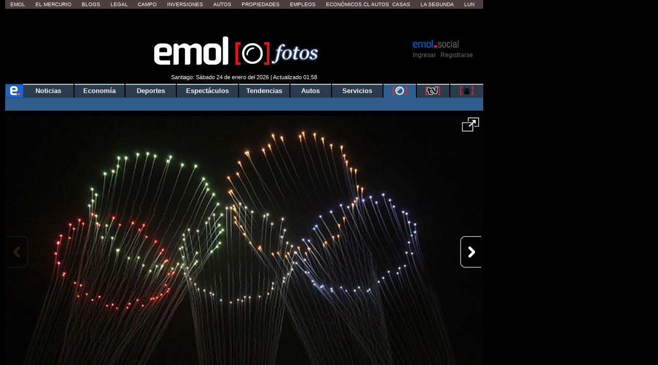

--- FILE ---
content_type: application/x-javascript
request_url: https://static.emol.cl/emol50/js/base64.min.js
body_size: 628
content:
function StringBuffer(){this.buffer=[]}StringBuffer.prototype.append=function(t){return this.buffer.push(t),this},StringBuffer.prototype.toString=function(){return this.buffer.join("")};var Base64={codex:"ABCDEFGHIJKLMNOPQRSTUVWXYZabcdefghijklmnopqrstuvwxyz0123456789+/=",encode:function(t){for(var e=new StringBuffer,r=new Utf8EncodeEnumerator(t);r.moveNext();){var n=r.current;r.moveNext();var i=r.current;r.moveNext();var u=r.current,h=n>>2,s=(3&n)<<4|i>>4,f=(15&i)<<2|u>>6,o=63&u;isNaN(i)?f=o=64:isNaN(u)&&(o=64),e.append(this.codex.charAt(h)+this.codex.charAt(s)+this.codex.charAt(f)+this.codex.charAt(o))}return e.toString()},decode:function(t){for(var e=new StringBuffer,r=new Base64DecodeEnumerator(t);r.moveNext();){var n=r.current;if(n<128)e.append(String.fromCharCode(n));else if(191<n&&n<224){r.moveNext();var i=r.current;e.append(String.fromCharCode((31&n)<<6|63&i))}else{r.moveNext();i=r.current;r.moveNext();var u=r.current;e.append(String.fromCharCode((15&n)<<12|(63&i)<<6|63&u))}}return e.toString()}};function Utf8EncodeEnumerator(t){this._input=t,this._index=-1,this._buffer=[]}function Base64DecodeEnumerator(t){this._input=t,this._index=-1,this._buffer=[]}Utf8EncodeEnumerator.prototype={current:Number.NaN,moveNext:function(){if(0<this._buffer.length)return this.current=this._buffer.shift(),!0;if(this._index>=this._input.length-1)return this.current=Number.NaN,!1;var t=this._input.charCodeAt(++this._index);return 13==t&&10==this._input.charCodeAt(this._index+1)&&(t=10,this._index+=2),t<128?this.current=t:(127<t&&t<2048?this.current=t>>6|192:(this.current=t>>12|224,this._buffer.push(t>>6&63|128)),this._buffer.push(63&t|128)),!0}},Base64DecodeEnumerator.prototype={current:64,moveNext:function(){if(0<this._buffer.length)return this.current=this._buffer.shift(),!0;if(this._index>=this._input.length-1)return!(this.current=64);var t=Base64.codex.indexOf(this._input.charAt(++this._index)),e=Base64.codex.indexOf(this._input.charAt(++this._index)),r=Base64.codex.indexOf(this._input.charAt(++this._index)),n=Base64.codex.indexOf(this._input.charAt(++this._index)),i=t<<2|e>>4,u=(15&e)<<4|r>>2,h=(3&r)<<6|n;return this.current=i,64!=r&&this._buffer.push(u),64!=n&&this._buffer.push(h),!0}};

--- FILE ---
content_type: application/x-javascript
request_url: https://static.emol.cl/emol50/js/Copyright.min.js
body_size: 68
content:
function addLink(){var e,n=document.getElementsByTagName("body")[0],o=(e=window.getSelection())+("<br><br>Fuente: Emol.com - <a href='"+document.location.href+"'>"+document.location.href+"</a><br>"),t=document.createElement("div");t.style.position="absolute",t.style.left="-99999px",n.appendChild(t),t.innerHTML=o,e.selectAllChildren(t),window.setTimeout(function(){n.removeChild(t)},0)}document.oncopy=addLink;

--- FILE ---
content_type: application/x-javascript
request_url: https://static.emol.cl/emol50/js/emolMigrador.min.js?v=8
body_size: 2453
content:
// Desarrollo Web - v0.2.1 ?v=8 
var confMigra={init:0};function activaMigrar(a){1==a?($("#loginEmol").modal("show"),$("#inicio").hide(),$("#enviarError").hide(),$("#migrarEdita").hide(),$("#migrar").show(),$("#migrarMensaje").show(),window.location.hostname.indexOf("comentarista.emol.com")>-1||window.location.hostname.indexOf("comentaristalab.emol.com")>-1?""==getCookie("c_user_p")?$(".txt_migracuenta").html("¿Quieres unir tu cuenta a Emol Social para acceder al contenido de los usuarios de Emol Social y las nuevas funcionalidades como personalizar las noticias de Emol, Emol Timeline, Notificaciones de tu comunidad y Chat?"):$(".txt_migracuenta").html("Este contenido está disponible s&oacute;lo para usuarios de Emol Social, ¿deseas unir tus cuentas?"):$(".txt_migracuenta").html("¿Quieres unir tu cuenta a Emol Social para acceder al contenido de los usuarios de Emol Social y las nuevas funcionalidades como personalizar las noticias de Emol, Emol Timeline, Notificaciones de tu comunidad y Chat?"),$("#btnMigrar").click(function(a){return!0===$("#tym").prop("checked")?(migraPram(),a.preventDefault(),!1):($("#msgError").html('<div id="dashboard_perfil" class="dashboard_perfil"><div class="dashboard_content"><div id="dash_perfil_user"><div class="dashboard_bottom" style="padding-bottom:0px"><div id="dashboard_notification"><div class="notification_emol_social notification_e_social_error"><div class="noticiation_int_e_social"><span class="mensaje"><span class="iconoMensaje"></span> Debes hacer click en acepto los términos y condicones.</span><span class="botones"><div class="dashboard_exit" onclick="CloseMsgErrorM()"><i class="fa fa-times" aria-hidden="true"></i></div></span></div></div></div></div></div></div></div>').show().fadeOut(5e3),!1)}),registraMigrar()):setTimeout(function(){$("#loginEmol").modal("hide")},2e3)}function migraEdita(){$("#migrarMensaje").hide(),$("#migrarEdita").show(),obtDataMigrar();try{window.location.hostname.indexOf("comentarista.emol.com")>-1||window.location.hostname.indexOf("comentaristalab.emol.com")>-1?_gaq.push(["l._trackEvent","pop_up ","emol_social ","unir_cuenta_edita",1]):(_gaq.push(["l._trackPageview","/popup_unirEdita/"]),_gaq.push(["l._trackEvent","pop_up ","emol_social ","unir_cuenta_edita",1]))}catch(a){}}function obtDataMigrar(){var a="",o="",i="";try{a=JSON.parse(getCookie("c_user_p")).nick.split(" ")[0]}catch(a){}try{o=JSON.parse(getCookie("c_user_p")).nick.split(" ")[1]}catch(a){}try{i=getCookie("email")}catch(a){}$("#nombreU").val(a),$("#paterno").val(o),$("#correo").val(i)}function noGracias(a){void 0===a&&$(".close").click(),setCookie("c_user_m",!0,7);try{confMig.nog=!1}catch(a){}try{window.location.hostname.indexOf("comentarista.emol.com")>-1||window.location.hostname.indexOf("comentaristalab.emol.com")>-1?_gaq.push(["l._trackEvent","pop_up ","emol_social ","no_gracias ",1]):(_gaq.push(["l._trackPageview","/popup_nogracias/"]),_gaq.push(["l._trackEvent","pop_up ","emol_social ","no_gracias ",1]))}catch(a){}}function disBloq(){""!=getCookie("c_user_p")?(activaMigrar(),migraEdita()):activaMigrar()}function CloseMsgErrorM(){$("#msgError").html("")}function closeExito(){CommentsApi.userIdComments(),(window.location.hostname.indexOf("comentarista.emol.com")>-1||window.location.hostname.indexOf("comentaristalab.emol.com")>-1)&&($("#LadoA").show(),$("#LadoA-fake").remove())}function migraPram(){var a,o,i=!0,e="",t="",n="",s="",c="";return a=getCookie("SSTES"),o=getCookie("c_user_i"),at="emol",""==$("#nombreU").val()?($(".cont_input.nombre").addClass("cont_input_error"),i=!1):e=$("#nombreU").val(),""==$("#paterno").val()?($(".cont_input.paterno").addClass("cont_input_error"),i=!1):t=$("#paterno").val(),""==$("#materno").val()?($(".cont_input.materno").addClass("cont_input_error"),i=!1):n=$("#materno").val(),""!=$("#correo").val()?/^[A-Z0-9._%+-]+@([A-Z0-9-]+\.)+[A-Z]{2,4}$/i.test($("#correo").val())?s=$("#correo").val():($(".cont_input.correo").addClass("cont_input_error"),i=!1):i=!1,""==$("#contrasena").val()?($(".cont_input.contrasena").addClass("cont_input_error"),i=!1):c=$("#contrasena").val(),1==i?(sendMigrar(e,t,n,s,c,a,o,at),!1):($("#msgError").html('<div id="dashboard_perfil" class="dashboard_perfil"><div class="dashboard_content"><div id="dash_perfil_user"><div class="dashboard_bottom" style="padding-bottom:0px"><div id="dashboard_notification"><div class="notification_emol_social notification_e_social_error"><div class="noticiation_int_e_social"><span class="mensaje"><span class="iconoMensaje"></span> Debes completar los campos marcados validamente.</span><span class="botones"><div class="dashboard_exit" onclick="CloseMsgErrorM()"><i class="fa fa-times" aria-hidden="true"></i></div></span></div></div></div></div></div></div></div>').show().fadeOut(5e3),setTimeout(function(){$(".cont_input").removeClass("cont_input_error")},5e3),!1)}function sendMigrar(a,o,i,e,t,n,s,c){$.ajax({url:"https://comentarios.emol.com/Comments/Api",dataType:"json",data:{action:"migrateUserToPram",email:e,password:t,nombre:a,apellidoPaterno:o,apellidoMaterno:i,accessToken:n,selectedUserId:s,authType:c,format:"json"},method:"POST",cache:!1}).done(function(a){if($("#migrarEdita").hide(),a.error){$("#migrarEdita").show(),$(".cont_input.contrasena").addClass("cont_input_error"),$("#contrasena").select();var o=encodeURIComponent(window.location.href);$("#msgError").html(""),$("#msgError").html('<div id="dashboard_perfil" class="dashboard_perfil"><div class="dashboard_content"><div id="dash_perfil_user"><div class="dashboard_bottom" style="padding-bottom:0px"><div id="dashboard_notification"><div class="notification_emol_social notification_e_social_error"><div class="noticiation_int_e_social"><span class="mensaje"><span class="iconoMensaje"></span> El correo ingresado ya tiene una cuenta en Emol Social, por favor <br />ingresar tu contraseña correcta, si no recuerdas tu contraseña puedes recuperarla <a href="https://pram.elmercurio.com/Recuperar.aspx?ApplicationName=EMOL&SSOTargetUrl='+o+'">ac&aacute;</a></span><span class="botones"><div class="dashboard_exit" onclick="CloseMsgErrorM()"><i class="fa fa-times" aria-hidden="true"></i></div></span></div></div></div></div></div></div></div>').show(),setTimeout(function(){$(".cont_input").removeClass("cont_input_error")},5e3),setTimeout(function(){CloseMsgErrorM()},3e4);try{_gaq.push(["l._trackEvent","pop_up ","emol_social ","aceptar_error ",1])}catch(a){}}else{$("#migrarExito").show(),$(".migrar_cuenta").hide();try{setTimeout(function(){CommentsApi.userIdComments("y")},2e3)}catch(a){}setCookie("c_user_m",!0,360);try{_gaq.push(["l._trackEvent","pop_up ","emol_social ","aceptar_exito ",1])}catch(a){}}})}function registraMigrar(){var a=getCookie("c_user_i");window.location.hostname.indexOf("comentarista.emol.com")>-1||window.location.hostname.indexOf("comentaristalab.emol.com")>-1?(_gaq.push(["l._trackEvent","pop_up ","emol_social ","unir_cuenta",1]),_gaq.push(["l._setCustomVar",2,"E_S",a,1])):(0==confMigra.init&&(_gaq.push(["l._setAccount","UA-27345792-19"]),_gaq.push(["l._setDomainName",".emol.com"]),_gaq.push(["l._trackPageview","/popup/"]),_gaq.push(["l._trackPageLoadTime"]),confMigra.init=1),setTimeout(function(){_gaq.push(["l._trackPageview","/popup/"]),_gaq.push(["l._trackEvent","pop_up ","emol_social ","unir_cuenta",1]),_gaq.push(["l._setCustomVar",2,"E_S",a,1])},1e3))}function ValidaHost(a){switch(a){case"www.emol.com":case"emol50.gen.emol.cl":case"emol50lab.gen.emol.cl":return!1;default:return!0}}$(function(){$(document).on("click",".close",function(){if(0==$("#emol_disable_user").length){if($("#migrarExito").is(":visible"))closeExito();else{(window.location.hostname.indexOf("comentarista.emol.com")>-1||window.location.hostname.indexOf("comentaristalab.emol.com")>-1)&&mjsNogracias();try{window.location.hostname.indexOf("comentarista.emol.com")>-1||window.location.hostname.indexOf("comentaristalab.emol.com")>-1?_gaq.push(["l._trackEvent","pop_up ","emol_social ","no_gracias ",1]):(_gaq.push(["l._trackPageview","/popup_nogracias/"]),_gaq.push(["l._trackEvent","pop_up ","emol_social ","no_gracias ",1]))}catch(a){}}($("#migrarMensaje").is(":visible")||$("#migrarEdita").is(":visible"))&&noGracias(!0)}}),$(document).on("click","#loginEmol",function(){if($("#migrarExito").is(":visible"))closeExito();else{(window.location.hostname.indexOf("comentarista.emol.com")>-1||window.location.hostname.indexOf("comentaristalab.emol.com")>-1)&&mjsNogracias();try{window.location.hostname.indexOf("comentarista.emol.com")>-1||window.location.hostname.indexOf("comentaristalab.emol.com")>-1?_gaq.push(["l._trackEvent","pop_up ","emol_social ","no_gracias ",1]):(_gaq.push(["l._trackPageview","/popup_nogracias/"]),_gaq.push(["l._trackEvent","pop_up ","emol_social ","no_gracias ",1]))}catch(a){}}}),$(document).keyup(function(a){if(27===a.keyCode&&($("#loginEmol").is(":visible")&&$("#migrarExito").is(":visible")&&closeExito(),$("#loginEmol").is(":visible")&&!$("#migrarExito").is(":visible"))){(window.location.hostname.indexOf("comentarista.emol.com")>-1||window.location.hostname.indexOf("comentaristalab.emol.com")>-1)&&mjsNogracias();try{window.location.hostname.indexOf("comentarista.emol.com")>-1||window.location.hostname.indexOf("comentaristalab.emol.com")>-1?_gaq.push(["l._trackEvent","pop_up ","emol_social ","no_gracias ",1]):(_gaq.push(["l._trackPageview","/popup_nogracias/"]),_gaq.push(["l._trackEvent","pop_up ","emol_social ","no_gracias ",1]))}catch(a){}}})});